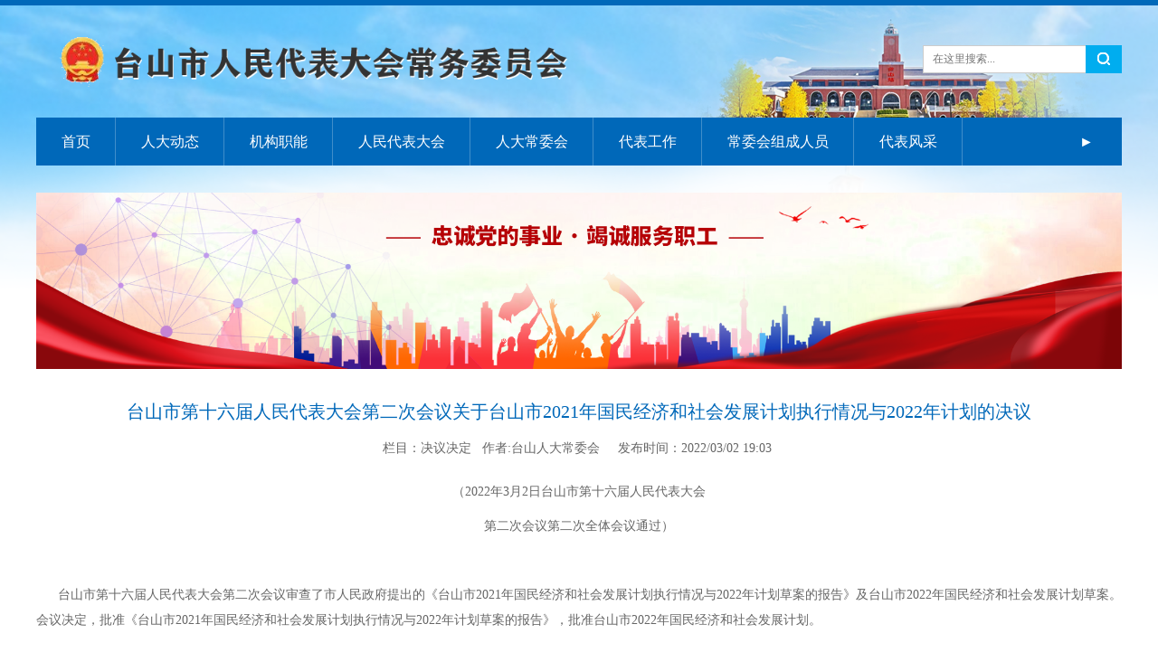

--- FILE ---
content_type: text/html
request_url: http://www.tsinfo.com.cn/tsrd/jueyijueding/2022/0302/33913.html
body_size: 3729
content:
<!DOCTYPE HTML>
<html>
<head>
<meta charset="utf-8">
<meta http-equiv="X-UA-Compatible" content="IE=edge">
<meta name="viewport" content="width=device-width, initial-scale=1">
<meta content="yes" name="apple-mobile-web-app-capable">
<meta content="yes" name="apple-touch-fullscreen">
<title>台山市第十六届人民代表大会第二次会议关于台山市2021年国民经济和社会发展计划执行情况与2022年计划的决议-台山市人大常委会</title>
<meta name="description" content="（2022年3月2日台山市第十六届人民代表大会 第二次会议第二次全体会议通过） 台山市第十六届人民代表大会第二次会议审查了市人民政府提出的《台山市2021年国民经济和社会发展计划" />
<meta name="keywords" content="台山市,第十,六届,人民代表大会,第二,次会议," />
<link href="{eyou:global name='web_cmspath' /}/favicon.ico" rel="shortcut icon" type="image/x-icon" />
<meta content="initial-scale=1.0, minimum-scale=1.0, maximum-scale=2.0, user-scalable=no, width=device-width" name="viewport" />
<link rel="stylesheet" href="http://www.tsinfo.com.cn/templets/cnts/tsrd/skin/css/font-awesome.css">
<link rel="stylesheet" href="http://www.tsinfo.com.cn/templets/cnts/tsrd/skin/css/global.css">
<link rel="stylesheet" href="http://www.tsinfo.com.cn/templets/cnts/tsrd/skin/css/widget.css">
<link rel="stylesheet" href="http://www.tsinfo.com.cn/templets/cnts/tsrd/skin/css/variouscomponents.css">
<link rel="stylesheet" href="http://www.tsinfo.com.cn/templets/cnts/tsrd/skin/css/images.css">
<link rel="stylesheet" href="http://www.tsinfo.com.cn/templets/cnts/tsrd/skin/css/theme.css">
<link rel="stylesheet" href="http://www.tsinfo.com.cn/templets/cnts/tsrd/skin/css/color_0.css">
<script src="http://www.tsinfo.com.cn/templets/cnts/tsrd/skin/js/jquery.min.js"></script>
<!--[if !IE]><!-->
<script src="http://www.tsinfo.com.cn/templets/cnts/tsrd/skin/js/base.js"></script>
<!--<![endif]-->
<!--[if gte IE 9]>
<script src="http://www.tsinfo.com.cn/templets/cnts/tsrd/skin/js/base.js"></script>
<![endif]-->
<!--[if lt IE 9]>
      <link rel="stylesheet" href="http://www.tsinfo.com.cn/templets/cnts/tsrd/skin/css/font-awesome-ie7.min.css">
      <script src="http://www.tsinfo.com.cn/templets/cnts/tsrd/skin/js/selectivizr.js"></script>
      <script src="http://www.tsinfo.com.cn/templets/cnts/tsrd/skin/js/html5shiv.min.js"></script>
      <script src="http://www.tsinfo.com.cn/templets/cnts/tsrd/skin/js/respond.min.js"></script>
      <script src="http://www.tsinfo.com.cn/templets/cnts/tsrd/skin/js/modernizr.min.js"></script>
    <![endif]-->
<link href="http://www.tsinfo.com.cn/templets/cnts/tsrd/skin/css/lightbox.min.css" rel="stylesheet">
<script src="http://www.tsinfo.com.cn/templets/cnts/tsrd/skin/js/jquery.superslide.js"></script>
<script src="http://www.tsinfo.com.cn/templets/cnts/tsrd/skin/js/common.js"></script>
<script src="http://www.tsinfo.com.cn/templets/cnts/tsrd/skin/js/theme.js"></script>
<!-- feib -->
<!-- plugins -->
<script type="text/javascript" src="http://www.tsinfo.com.cn/templets/cnts/tsrd/skin/js/jquery.formsvalidation.js"></script>
<script type="text/javascript" src="http://www.tsinfo.com.cn/templets/cnts/tsrd/skin/js/jquery.nodecommon.js"></script>
<script type="text/javascript" src="http://www.tsinfo.com.cn/templets/cnts/tsrd/skin/js/extend.js"></script>
<link rel="stylesheet" href="http://www.tsinfo.com.cn/templets/cnts/tsrd/skin/css/animate.min.css">
<script src="http://www.tsinfo.com.cn/templets/cnts/tsrd/skin/js/animate.min.js"></script>
<script type="text/javascript" src="http://www.tsinfo.com.cn/templets/cnts/tsrd/skin/js/components.js"></script>
<script type="text/javascript" src="http://www.tsinfo.com.cn/templets/cnts/tsrd/skin/js/jquery.menu_style.js"></script>
<script type="text/javascript" src="http://www.tsinfo.com.cn/templets/cnts/tsrd/skin/js/jquery.init.js"></script>
<script type="text/javascript">
$(function(){
    dataAnimate();
    (function($,lanno){
        if(lanno === "" || lanno === "default"){
            return '';
        }
        $(".w-languege").each(function(){
            $(this).find("a").each(function(){
                if($(this).data("lanno") === lanno){
                    $(this).addClass("cur");
                }else{
                    if($(this).hasClass("cur")){
                        $(this).removeClass("cur");
                    }
                }
            });
        });
    })(jQuery,"cn");
});
</script>
</head>
<body>
<div class="body">
    <div class="w-container w-header w-header-common">
    <div class="row clearfix">
      <div class="mobile-nav-toggle"><i class="fa fa-navicon fa-2x"></i></div>
      <div class="nav_right_mask"></div>
      <div class="row_top">
        <div class="row_top_in clearfix">
          <div class="column column6">
            <div class="col-logo">
              <div class="w-logo">
                <a href="http://www.tsinfo.com.cn/tsrd/" class="w-logo-img"> <img src="http://www.tsinfo.com.cn/templets/cnts/tsrd/skin/img/logo.png"/> </a>
            </div>
            </div>
          </div>
          <div class="column column6 clearfix">
            <div class="topLogBox topLogBoxPc">
              <div class="topLogBox-in">
                <div class="lscPc clearfix"> </div>
                <div class="searchPc clearfix"> </div>
                <div class="clearfix">
                  <div class="w-custom">
                    <div class="li-div">
                      <div class="w-searchbox"  style="text-align:right;">
                        <div class="search-w search-defaut-w">
                          <form name="formsearch" action="http://www.tsinfo.com.cn/plus/search.php">
                            <input name="q" type="text" class="input-text-w input-search-w" id="search-keyword" placeholder="在这里搜索..." required />
                            <input name="searchtype" id="search-option" value="titlekeyword" type="hidden">
                            <input name="typeid" class="search-option" id="typeid" value="245" type="hidden">
                            <button class="btn-default-w search-btn-w" type="submit"> <span class="btn-inner">搜索</span> </button>
                          </form>
                        </div>
                      </div>
                    </div>
                  </div>
                </div>
              </div>
            </div>
          </div>
        </div>
      </div>
      <div class="menuPc">
        <div class="menuPc_in">
          <div class="w-nav g-active-add">
            <div class="w-nav-in">
              <ul class="nav_inner clearfix" id="g-web-ul-menu" style="display:none;">
                <li><a href = "http://www.tsinfo.com.cn/tsrd/" >首页</a><i class="nav_simpline_cur"></i></li>
                <li  class="">
                  <div class="li-parent-div li-parentOne-div"><a href="http://www.tsinfo.com.cn/tsrd/rendadongtai/">人大动态<i class="fa fa-plus"></i></a></div>
                  <i class="nav_simpline_cur"></i>
                </li><li  class="">
                  <div class="li-parent-div li-parentOne-div"><a href="http://www.tsinfo.com.cn/tsrd/jigouzhinen/">机构职能<i class="fa fa-plus"></i></a></div>
                  <i class="nav_simpline_cur"></i>
                </li><li  class="">
                  <div class="li-parent-div li-parentOne-div"><a href="http://www.tsinfo.com.cn/tsrd/rendadaibiaodahui/">人民代表大会<i class="fa fa-plus"></i></a></div>
                  <i class="nav_simpline_cur"></i>
                </li><li  class="">
                  <div class="li-parent-div li-parentOne-div"><a href="http://www.tsinfo.com.cn/tsrd/rendachangweihui/">人大常委会<i class="fa fa-plus"></i></a></div>
                  <i class="nav_simpline_cur"></i>
                </li><li  class="">
                  <div class="li-parent-div li-parentOne-div"><a href="http://www.tsinfo.com.cn/tsrd/daibiaogongzuo/">代表工作<i class="fa fa-plus"></i></a></div>
                  <i class="nav_simpline_cur"></i>
                </li><li  class="">
                  <div class="li-parent-div li-parentOne-div"><a href="http://www.tsinfo.com.cn/tsrd/changweihuizuchengrenyuan/">常委会组成人员<i class="fa fa-plus"></i></a></div>
                  <i class="nav_simpline_cur"></i>
                </li><li  class="">
                  <div class="li-parent-div li-parentOne-div"><a href="http://www.tsinfo.com.cn/tsrd/daibiaofengcai/">代表风采<i class="fa fa-plus"></i></a></div>
                  <i class="nav_simpline_cur"></i>
                </li><li  class="">
                  <div class="li-parent-div li-parentOne-div"><a href="http://www.tsinfo.com.cn/tsrd/rendajibenzhishi/">人大基本知识<i class="fa fa-plus"></i></a></div>
                  <i class="nav_simpline_cur"></i>
                </li><li  class="">
                  <div class="li-parent-div li-parentOne-div"><a href="http://www.tsinfo.com.cn/tsrd/falvfagui/">法律法规<i class="fa fa-plus"></i></a></div>
                  <i class="nav_simpline_cur"></i>
                </li><li  class="">
                  <div class="li-parent-div li-parentOne-div"><a href="http://www.tsinfo.com.cn/tsrd/daibiaoyian/">代表议案<i class="fa fa-plus"></i></a></div>
                  <i class="nav_simpline_cur"></i>
                </li><li  class="">
                  <div class="li-parent-div li-parentOne-div"><a href="http://www.tsinfo.com.cn/tsrd/rendadashiji/">人大大事记<i class="fa fa-plus"></i></a></div>
                  <i class="nav_simpline_cur"></i>
                </li><li  class="">
                  <div class="li-parent-div li-parentOne-div"><a href="http://www.tsinfo.com.cn/tsrd/jiandugongzuo/">监督工作<i class="fa fa-plus"></i></a></div>
                  <i class="nav_simpline_cur"></i>
                </li><li  class="">
                  <div class="li-parent-div li-parentOne-div"><a href="http://www.tsinfo.com.cn/tsrd/zuixingonggao/">最新公告<i class="fa fa-plus"></i></a></div>
                  <i class="nav_simpline_cur"></i>
                </li><li  class="">
                  <div class="li-parent-div li-parentOne-div"><a href="http://www.tsinfo.com.cn/tsrd/jueyijueding/">决议决定<i class="fa fa-plus"></i></a></div>
                  <i class="nav_simpline_cur"></i>
                </li><li  class="">
                  <div class="li-parent-div li-parentOne-div"><a href="http://www.tsinfo.com.cn/tsrd/dzjs/">党建工作<i class="fa fa-plus"></i></a></div>
                  <i class="nav_simpline_cur"></i>
                </li><li  class="">
                  <div class="li-parent-div li-parentOne-div"><a href="http://www.tsinfo.com.cn/tsrd/qitashixiang/">其他事项<i class="fa fa-plus"></i></a></div>
                  <i class="nav_simpline_cur"></i>
                </li>
                <div class="nav_moveBox"></div>
              </ul>

            </div>
          </div>
           
        </div>
      </div>
      <div class="col-right clearfix">
        <div class="w-nav g-active-add">
          <div class="w-nav-in">
            <ul class="nav_inner clearfix" >
              <li><a href = "http://www.tsinfo.com.cn/tsrd/" >首页</a><i class="nav_simpline_cur"></i></li>
              <li><div class="li-parent-div li-parentOne-div"><a href="http://www.tsinfo.com.cn/tsrd/rendadongtai/">人大动态<i class="fa fa-plus"></i></a></div>
                <i class="nav_simpline_cur"></i>
              </li><li><div class="li-parent-div li-parentOne-div"><a href="http://www.tsinfo.com.cn/tsrd/jigouzhinen/">机构职能<i class="fa fa-plus"></i></a></div>
                <i class="nav_simpline_cur"></i>
              </li><li><div class="li-parent-div li-parentOne-div"><a href="http://www.tsinfo.com.cn/tsrd/rendadaibiaodahui/">人民代表大会<i class="fa fa-plus"></i></a></div>
                <i class="nav_simpline_cur"></i>
              </li><li><div class="li-parent-div li-parentOne-div"><a href="http://www.tsinfo.com.cn/tsrd/rendachangweihui/">人大常委会<i class="fa fa-plus"></i></a></div>
                <i class="nav_simpline_cur"></i>
              </li><li><div class="li-parent-div li-parentOne-div"><a href="http://www.tsinfo.com.cn/tsrd/daibiaogongzuo/">代表工作<i class="fa fa-plus"></i></a></div>
                <i class="nav_simpline_cur"></i>
              </li><li><div class="li-parent-div li-parentOne-div"><a href="http://www.tsinfo.com.cn/tsrd/changweihuizuchengrenyuan/">常委会组成人员<i class="fa fa-plus"></i></a></div>
                <i class="nav_simpline_cur"></i>
              </li><li><div class="li-parent-div li-parentOne-div"><a href="http://www.tsinfo.com.cn/tsrd/daibiaofengcai/">代表风采<i class="fa fa-plus"></i></a></div>
                <i class="nav_simpline_cur"></i>
              </li><li><div class="li-parent-div li-parentOne-div"><a href="http://www.tsinfo.com.cn/tsrd/rendajibenzhishi/">人大基本知识<i class="fa fa-plus"></i></a></div>
                <i class="nav_simpline_cur"></i>
              </li><li><div class="li-parent-div li-parentOne-div"><a href="http://www.tsinfo.com.cn/tsrd/falvfagui/">法律法规<i class="fa fa-plus"></i></a></div>
                <i class="nav_simpline_cur"></i>
              </li><li><div class="li-parent-div li-parentOne-div"><a href="http://www.tsinfo.com.cn/tsrd/daibiaoyian/">代表议案<i class="fa fa-plus"></i></a></div>
                <i class="nav_simpline_cur"></i>
              </li><li><div class="li-parent-div li-parentOne-div"><a href="http://www.tsinfo.com.cn/tsrd/rendadashiji/">人大大事记<i class="fa fa-plus"></i></a></div>
                <i class="nav_simpline_cur"></i>
              </li><li><div class="li-parent-div li-parentOne-div"><a href="http://www.tsinfo.com.cn/tsrd/jiandugongzuo/">监督工作<i class="fa fa-plus"></i></a></div>
                <i class="nav_simpline_cur"></i>
              </li><li><div class="li-parent-div li-parentOne-div"><a href="http://www.tsinfo.com.cn/tsrd/zuixingonggao/">最新公告<i class="fa fa-plus"></i></a></div>
                <i class="nav_simpline_cur"></i>
              </li><li><div class="li-parent-div li-parentOne-div"><a href="http://www.tsinfo.com.cn/tsrd/jueyijueding/">决议决定<i class="fa fa-plus"></i></a></div>
                <i class="nav_simpline_cur"></i>
              </li><li><div class="li-parent-div li-parentOne-div"><a href="http://www.tsinfo.com.cn/tsrd/dzjs/">党建工作<i class="fa fa-plus"></i></a></div>
                <i class="nav_simpline_cur"></i>
              </li><li><div class="li-parent-div li-parentOne-div"><a href="http://www.tsinfo.com.cn/tsrd/qitashixiang/">其他事项<i class="fa fa-plus"></i></a></div>
                <i class="nav_simpline_cur"></i>
              </li>
              <div class="nav_moveBox"></div>
            </ul>
          </div>
        </div>
        <div class="topLogBox topLogBoxTel">
          <div class="topLogBox-in"> </div>
        </div>
      </div>
    </div>
  </div>
    <section class="w-container bannerBox ">
        <div class="banner"> <img src="http://www.tsinfo.com.cn/uploads/200628/1-20062Q05124446.png" alt="首页顶部FLASH广告" title="" style=""  /> <a href="javascript:void(0);" target="_self"><span style="display:none;">none</span></a> </div>

    </section>
  <div class="w-container w-main">
    <div class="row">
      <div class="wrap-content-in w-system w-productcom">
        <div class="w-system-in"> 
          <!--新闻详情-->
          <div class="newsDetail">
              <div class="newsDetail-in">
                  <div class="newsTitle">台山市第十六届人民代表大会第二次会议关于台山市2021年国民经济和社会发展计划执行情况与2022年计划的决议</div>
                  <div class="newsST"> <span class="newsSec">栏目：决议决定 &nbsp;&nbsp;作者:台山人大常委会 </span> <span class="newsTime">发布时间：2022/03/02 19:03&nbsp;</span> </div>
                  <div class="newsContent">
                      <div class="newsContent-in">
                          <p style="text-align: center;">（2022年3月2日台山市第十六届人民代表大会</p><p style="text-align: center;">第二次会议第二次全体会议通过）</p><p><br/></p><p style="text-align: justify;">&nbsp; &nbsp; &nbsp; 台山市第十六届人民代表大会第二次会议审查了市人民政府提出的《台山市2021年国民经济和社会发展计划执行情况与2022年计划草案的报告》及台山市2022年国民经济和社会发展计划草案。会议决定，批准《台山市2021年国民经济和社会发展计划执行情况与2022年计划草案的报告》，批准台山市2022年国民经济和社会发展计划。</p><p><br/></p>
                      </div>
                  </div>
              <div class="news-others">
                <div class="pre-next" >
                    <div class="news-prev">
                        上一篇：<a href='http://www.tsinfo.com.cn/tsrd/jueyijueding/2022/0302/33912.html'>台山市第十六届人民代表大会第二次会议关于台山市人民政府工作报告的决议</a> 
                    </div>
                    <div class="news-next">
                        下一篇：<a href='http://www.tsinfo.com.cn/tsrd/jueyijueding/2022/0302/33914.html'>台山市第十六届人民代表大会第二次会议关于台山市2021年预算执行情况和2022年预算的决议</a> 
                    </div>
                </div>
              </div>
            </div>
          </div>
        </div>
        <!--新闻详情 end--> 
      </div>
    </div>
  </div>
  <div class="w-container w-footer">
    <div class="w-footer-section pdTop-default pdBottom-default" >
      <div class="w-footer-in" style="max-width:;">
        <div class="foot-mask" ></div>
        <div class="w-foot-content  pdTop-default pdBottom-default">
          <div class="li-div">
            <div class="w-space space-b noChoose"  style="height:40px;">
              <div class="stretch-b"></div>
            </div>
          </div>
          <div class="li-div col-li-div">
            <div class="col-table">
              <table class="div-table div-table-first" width="100%" cellspacing="0" cellpadding="0" border="0">
                <tbody>
                  <tr>
                    <td class="td-w" width="78.33333333333333%"><div class="div-padding">
                        <div class="li-div">
                          <div class="w-text"  style="">
                            <div style="line-height:2;">
                              <div>
                              <a href="http://www.tsinfo.com.cn/tsrd/jigouzhinen/">机构职能</a> &nbsp;&nbsp; | &nbsp;&nbsp;<a href="http://www.tsinfo.com.cn/tsrd/rendadaibiaodahui/">人民代表大会</a> &nbsp;&nbsp; | &nbsp;&nbsp;<a href="http://www.tsinfo.com.cn/tsrd/rendachangweihui/">人大常委会</a> &nbsp;&nbsp; | &nbsp;&nbsp;<a href="http://www.tsinfo.com.cn/tsrd/changweihuizuchengrenyuan/">常委会组成人员</a> &nbsp;&nbsp; | &nbsp;&nbsp;<a href="http://www.tsinfo.com.cn/tsrd/qitashixiang/">其他事项</a> &nbsp;&nbsp; | &nbsp;&nbsp;

                              </div>
                              <div>主办：台山市人大常委会协办：台山市信息化服务中心 </div>
                              <div>台山市人大常委会版权所有 </div>
                            </div>
                          </div>
                        </div>
                      </div></td>
                    <td class="td-w" width="21.673445042555894%"><div class="div-padding">
                        <div class="li-div" >
                          <div class="w-simImg"  style="cursor:pointer;text-align:center;">
                            <div class="image-w"> <a title="" style="cursor:default;" href="http://bszs.conac.cn/sitename?method=show&id=33B60BA1DFD10960E053022819AC44C4" >
                              <div class="img" > <img src="http://www.tsinfo.com.cn/images/red.png"  width="80" height="80"/> </div>
                              <div class="caption w-img-caption">
                                <div class="captionbg"></div>
                              </div>
                              </a>
                            </div>
                          </div>
                        </div>
                        <div class="li-div">
                          <div class="w-text"  style="">
                            <div>备案编号：粤ICP备10002841号 </div>
                          </div>
                        </div>
                      </div></td>
                  </tr>
                </tbody>
              </table>
            </div>
          </div>
          <div class="li-div">
            <div class="w-space space-b noChoose"  style="height:30px;">
              <div class="stretch-b"></div>
            </div>
          </div>
        </div>
      </div>
    </div>
  </div>

</div>
<div class="topTel" onclick="$('body,html').animate({scrollTop: 0}, 500);"><i class="fa fa-arrow-up"></i></div>

<script type="text/javascript" src="http://www.tsinfo.com.cn/templets/cnts/tsrd/skin/js/jquery.global.js"></script> 
<script type="text/javascript" src="http://www.tsinfo.com.cn/templets/cnts/tsrd/skin/js/jquery.form.js"></script> 
<script type="text/javascript" src="http://www.tsinfo.com.cn/templets/cnts/tsrd/skin/js/lightbox.min.js"></script> 
<script type="text/javascript" src="http://www.tsinfo.com.cn/templets/cnts/tsrd/skin/js/jquery.news_detail.js"></script> 
</body>
</html>

--- FILE ---
content_type: text/css
request_url: http://www.tsinfo.com.cn/templets/cnts/tsrd/skin/css/global.css
body_size: 1752
content:
@charset "utf-8";
/*! normalize.css v3.0.3 | MIT License | github.com/necolas/normalize.css */
*{/*box-sizing:content-box;*/ box-sizing:border-box;}
html { font-family:Arial, Helvetica, sans-serif; -webkit-text-size-adjust: 100%; -ms-text-size-adjust: 100%;}
body { margin: 0;}
body, div, span, object, iframe, p, blockquote, pre, a, abbr, acronym, address, code, del, dfn, em, q, dl, dt, dd, ol, ul, li, fieldset, form, legend, caption, tbody, tfoot, thead, article, aside, dialog, figure, footer, header, hgroup, nav, section{ padding:0; margin:0;}
article, aside, details, figcaption, figure, footer, header, hgroup, main, menu, nav, section, summary {display: block;}
audio, canvas, progress, video { display: inline-block; vertical-align: baseline; }
audio:not([controls]) {  /*display: none;*/  height: 0; }
[hidden], template {  display: none; }
a {  background-color: transparent; text-decoration:none; }
a:hover{text-decoration:underline;}
a:active,a:hover {  outline: 0; }
abbr[title] { border-bottom: 1px dotted; }
b,strong { font-weight: bold; }
dfn {  font-style: italic;}
mark {  color: #000;  background: #ff0;}
small {  font-size: 80%; }
sub,sup {  position: relative;  font-size: 75%;  line-height: 0;  vertical-align: baseline;}
sup {  top: -.5em;}
sub {  bottom: -.25em;}
img {  border: 0;}
svg:not(:root) {  overflow: hidden;}
figure {  margin: 1em 40px;}
hr {  height: 0;  -webkit-box-sizing: content-box;  -moz-box-sizing: content-box;   box-sizing: content-box; }
pre {  overflow: auto;}
code, kbd, pre, samp {  /*font-family: monospace, monospace;  font-size: 1em; */}
button, input, optgroup, select, textarea {  margin: 0;  font: inherit;  color: inherit; }
button { overflow: visible; }
button,select {  text-transform: none; }
button,html input[type="button"],input[type="reset"],input[type="submit"] {  -webkit-appearance: button;  cursor: pointer; }
button[disabled], html input[disabled] {  cursor: default; }
button::-moz-focus-inner, input::-moz-focus-inner {  padding: 0;  border: 0; }
input {  line-height: normal; outline:none;}
input[type="checkbox"],input[type="radio"] {  -webkit-box-sizing: border-box;  -moz-box-sizing: border-box;  box-sizing: border-box;  padding: 0; }
input[type="number"]::-webkit-inner-spin-button, input[type="number"]::-webkit-outer-spin-button {  height: auto; }
input[type="search"] {  -webkit-box-sizing: content-box;     -moz-box-sizing: content-box;    box-sizing: content-box;  -webkit-appearance: textfield; }
input[type="search"]::-webkit-search-cancel-button, input[type="search"]::-webkit-search-decoration {  -webkit-appearance: none; }
input[type="text"]{-webkit-appearance: none;}
fieldset {  padding: .35em .625em .75em;  margin: 0 2px;  border: 1px solid #c0c0c0;}
legend {  padding: 0;  border: 0; }
textarea {  overflow: auto; outline:none;-webkit-appearance: none;}
optgroup {  font-weight: bold; }
table { border-spacing: 0;  border-collapse: collapse;}
td,th {  padding: 0; }
/* base css */

img {  vertical-align: middle; }

hr {  margin-top: 20px;  margin-bottom: 20px;  border: 0;  border-top: 1px solid #eee; }

[role="button"] {  cursor: pointer; }

h1, h2, h3, h4, h5, h6, .h1, .h2, .h3, .h4, .h5, .h6 {  line-height: 1.3;   }

h1 .small, h2 .small, h3 .small, h4 .small, h5 .small, h6 .small, .h1 .small, .h2 .small, .h3 .small, .h4 .small, .h5 .small, .h6 .small { font-weight: normal; line-height: 1; color: #777; }

h1, .h1, h2, .h2, h3, .h3 { margin-top: 20px; margin-bottom: 10px; }

h1 .small, .h1 .small, h2 .small, .h2 .small, h3 .small, .h3 .small {  font-size: 65%; }

h4, .h4, h5, .h5, h6, .h6 {  margin-top: 10px;  margin-bottom: 10px; }

h4 .small, .h4 .small, h5 .small, .h5 .small, h6 .small, .h6 .small {  font-size: 75%; }

h1, .h1 {  font-size: 42px; }
h2, .h2 {  font-size: 36px; }
h3, .h3 {  font-size: 30px; }
h4, .h4 {  font-size: 24px; }
h5, .h5 {  font-size: 20px; }
h6, .h6 {  font-size: 16px; }

p {  margin: 0 0 10px; }
.lead { margin-bottom: 20px;  font-size: 16px; font-weight: 300; line-height: 1.4; }

.text-left{ text-align:left;}
.text-center{ text-align:center;}
.text-right{ text-align:right;}
.clearfix:after{ content:""; display:block; clear:both; height:0; visibility:hidden;}
.clearfix{ zoom:1;}
.clear{ clear:both; height:0; overflow:hidden;}
.star_note{ color:#f00; padding:0 3px;}

/* IE输入密码或者text表单框中显示叉叉跟眼睛的图标样式去除 */
::-ms-clear, ::-ms-reveal{display: none;}

.height0{ overflow:hidden; height:0;}


--- FILE ---
content_type: text/css
request_url: http://www.tsinfo.com.cn/templets/cnts/tsrd/skin/css/theme.css
body_size: 8199
content:
/* eyoucms.com 易优CMS -- 好用,免费,安全 */
@charset "utf-8";
/*默认页面主体样式定义*/
body{ color:#666;  }
a{ color:#333;}
.w-main .row,.w-footer-in{ max-width:1200px; margin:0 auto;}
.body{overflow:hidden;font-size:14px;background: url(http://www.tsinfo.com.cn/templets/cnts/tsrd/skin/img/webbg1.png) no-repeat top center;}
.col-right{ display:none;}
.w-foot-content{ padding-top:15px; padding-bottom:15px;}
.w-admin-header .w-admin-row{ width:100%;}
/*---------------------header-----------------------*/
.row_top{ max-width:1200px; margin:0 auto; padding-top:15px; padding-bottom:15px;/*background:url(../img/headerbg1.png) no-repeat right center;*/}
.row_top_in{ display:table; width:100%;}
.row_top .column6{ width:50%; display:table-cell; vertical-align:middle; *float:left;*width:49.99%;}
.col-logo{ position:relative; }
.w-header-common{ border-top:6px solid #0068B9; margin-bottom:30px;}
.w-admin-header .col-logo{ max-width:1200px; margin:0 auto; padding:15px 0;}
.w-logo h1{ font-size:32px; padding:0 10px; }
.w-logo h1,.w-logo a{color:#000;}
.menuPc, .w-admin-nav{ max-width:1200px; margin:0 auto;}
.w-nav{ /*padding:0 10px;*/ position:relative;}
.w-admin-header .w-admin-nav{ float:none;margin:0 auto;}
.body-login-special .w-admin-nav,.body-login-special .w-nav .w-nav-in{ max-width:100%;}
.w-nav .w-nav-in{max-width:1200px; margin:0 auto;}
.w-nav .nav_inner{ display:block; }
.w-nav .nav_inner > li{ float:left; text-align:center;}
.w-nav li{ position:inherit;}
.w-nav li a{ text-decoration:none;color:#333;}
.w-nav .nav_inner > li > a, .w-nav .nav_inner > li > .li-parent-div > a{line-height:53px; font-size:16px; display:block; padding:0 20px; color:#fff; }
.w-nav .nav_simpline_cur{ position:absolute; left:50%; width:0; bottom:0; height:2px;  transition: all 0.5s;-moz-transition: all 0.5s;-webkit-transition: all 0.5s; background:#fff;}
.w-nav li:hover .nav_simpline_cur,.w-nav li.active .nav_simpline_cur{ left:0; width:100%;}
.w-nav .nav_inner > li > .submenu{ top:53px; left:0; right:0; }
.w-nav .nav_inner > li:hover > .submenu,.w-nav .submenu li:hover > .submenu{ display:none;}
.w-nav .submenu{ background:#F2F2F2; text-align:left; box-shadow:none; -webkit-box-shadow:none; padding:8px 0;}
.w-nav .submenu a{ font-size:14px; text-align:left; color:#333; }
.w-nav .submenu li{ width:auto; float:left;}
.w-nav .submenu li a{ padding:5px 13px;}
.w-nav .submenu li .submenu{ left:0;top:36px; right:0;}
.topLogBox,.topLogBox a{color:#333;}
.topLogBox a{ margin:0 6px; text-decoration:none;   }
.topLogBox a:hover{ text-decoration:underline;}
.topLogBoxPc .lscPc{ float:right; margin-right:15px;}
.topLogBoxPc .cusPc{ float:right;}
.w-loginRegister,.w-languege,.w-shopCart{ margin-top:3px; margin-bottom:3px;float:right;  }
.w-shopCart i{ background:url(../img/shopcart.png) no-repeat center; width:19px; height:19px; vertical-align:middle; display:inline-block; *zoom:1; margin-right:2px;}
.topLogBox .w-search{ position:relative;margin-top:3px; margin-bottom:3px; margin-right:15px; overflow:hidden; float:right; font-size:12px;}
.topLogBox .w-search .input-search-w{ background:#fff;width:225px; *width:175px;  height:30px; line-height:30px;  padding: 0 40px 0 10px; border:1px solid #CCCCCC; }
.topLogBox .w-search .search-btn-w{ position:absolute;width:40px; right:0px; top:0px; bottom:0px; background:url(../img/header_search.png) no-repeat center #666; cursor:pointer; }
.topLogBox .w-search .search-btn-w span{ display:none;}
.nav_right_mask{display:none; position:fixed; left:0; right:0; top:0; bottom:0; z-index:5; background:#000;opacity:0.3; *filter:alpha(opacity=30); filter:progid:DXImageTransform.Microsoft.Alpha(Opacity=30);}
.w-custom{ padding:0;}
.w-custom .w-searchbox{ font-size:12px;}
/*-----------------------banner------------------*/
.bannerBox{ max-width:1200px; margin:0 auto;}
.bx-wrapper .bx-prev,.bx-wrapper .bx-next{ width:45px !important; height:45px !important; margin-top:-22px !important; background-image:url("../img/bxslide.png") !important; background-color:#666 !important; background-color:rgba(0,0,0,0.3) !important; transition: all 0.5s;-moz-transition: all 0.5s;-webkit-transition: all 0.5s; -o-transition: all 0.5s; background-size:auto !important;visibility:hidden;}
.bx-wrapper:hover .bx-prev,.bx-wrapper:hover .bx-next{ visibility:visible;}
.bx-wrapper .bx-prev{ background-position:0 0 !important; left:-20px !important; }
.bx-wrapper .bx-next{background-position:-45px -45px !important; right:-20px !important;}
.bx-wrapper:hover .bx-prev{left:0 !important; }
.bx-wrapper:hover .bx-next{right:0 !important;}
.bx-wrapper .bx-prev:hover{background-position:-45px 0 !important; border:0;  }
.bx-wrapper .bx-next:hover{background-position:0 -45px !important;border:0; }
.bx-wrapper .bx-pager.bx-default-pager .bx-pager-item{ width:16px; height:16px;margin:0 5px; text-align:center;}
.bx-wrapper .bx-pager.bx-default-pager a{ box-sizing:content-box; vertical-align:middle; margin:0 5px;background:rgba(0,0,0,0.2) !important;  height:6px !important; width:6px !important; opacity:1 !important; *filter:alpha(opacity=100) !important; filter:progid:DXImageTransform.Microsoft.Alpha(Opacity=100) !important; border-radius:8px !important; -moz-border-radius:8px !important; -webkit-border-radius:8px !important;}
.bx-wrapper .bx-pager.bx-default-pager a:hover, .bx-wrapper .bx-pager.bx-default-pager a.active{ background:#fff !important; margin:0; border:5px solid #BDC2C2;}
.banner .bx-wrapper .bx-pager{ bottom:10px; padding-top:0; }
.banner .bx-wrapper .bx-pager.bx-default-pager .bx-pager-item{ width:12px; height:12px; margin:0 6px;}
.banner .bx-wrapper .bx-pager.bx-default-pager a{height:12px !important; width:12px !important; background-color:#fff !important; margin:0; }
.banner .bx-wrapper .bx-pager.bx-default-pager a:hover,.banner .bx-wrapper .bx-pager.bx-default-pager a.active{ border:0;}
/*---------------footer------------------*/
.w-footer{ background:#6F6F6F; color:#d9dbde;}
.w-footer a{ color:#d9dbde;}
.w-footer .color_main{color:#fff;}
.w-footer .w-title,.w-footer .w-title20 h2{ color:#fff;}
.w-footer .w-form .w-form-UL{ border-color:rgba(255,255,255,0.2);}
/*----------------------------组件-----------------------*/
.w-title{font-size: 115%; font-weight: bold; text-overflow: ellipsis;white-space: nowrap; word-break: keep-all;overflow: hidden;}
.w-text{line-height:1.8;}
.btn-default-w{ padding:0.65em 2em; text-align:center; color:#666; border:1px solid #C9C9C9;}
.btn-default-w:hover,.btn-default-w:focus, .btn-global-w:hover,.btn-global-w:focus{ transition: all 0.2s;-moz-transition: all 0.2s;-webkit-transition: all 0.2s; -o-transition: all 0.2s; }
.w-button7 .btn-w{ text-decoration:none;}
.w-button7 .btn-w:hover{ text-decoration:underline;}
.w-social .social-item{ border-radius:30px; -moz-border-radius:30px; -webkit-border-radius:30px; padding:3px; background:#f0f0f0; line-height:1; margin-right:16px;}
.icon-social{background-image:url('../img/icon-social-w.png');}
.w-social .social-item:hover .icon-social{background-image:url('../img/icon-social-wh.png');}
.search-defaut-w{ max-width:100%; overflow:hidden;}
.w-custom .search-defaut-w{ max-width:220px;}
.search-defaut-w .input-search-w{background:#fff; border:1px solid #ccc; line-height:2.6em; height:2.6em; padding-right:50px;}
.search-defaut-w .search-btn-w{ background:url(../img/input-search-white.png) no-repeat center;  width:40px; min-width:0; height:100%; border:none; }
.search-defaut-w .search-btn-w:hover{ background:url(../img/input-search-white.png) no-repeat center; }
.w-service-fixed{ right:0; margin-bottom:73px; bottom:0;}
.w-lantern-h .w-lantern-in{padding:0 25px;}
.w-lantern-h .lantern_pre{ background:url(../img/slide_l.png) no-repeat center; width:25px; background-size:contain;}
.w-lantern-h .lantern_next{background:url(../img/slide_r.png) no-repeat center;width:25px; background-size:contain;}
.prd_pageState span{ background:#E3E3E3; height:10px; width:10px;}
.prd_pageState span.active{ border:2px solid #0ABBB9; background:none; width:6px; height:6px; box-sizing:content-box;}
.w-text-form, .w-textarea-form{ border-color:#d7d6d6; padding:0.7em 1em;}
.w-form-submit .w-buttom .btn-default-w{ background:#00B9FB; color:#fff; border-color:#00B9FB;text-align:center; padding:0.8em 2em; min-width:10.7em;}
.w-form-submit .w-buttom .btn-default-w:hover,.w-form-submit .w-buttom .btn-default-w:focus{ background:#0099D2; color:#fff; border-color:#0099D2;}
.w-form .w-label-form{ font-weight:normal;}
.w-slide .cycle-prev, .w-slide .cycle-next{ width:35px; height:35px; top:50%; margin-top:-17px; background:url(../img/bxslide1.png) no-repeat;background-color:#666; background-color:rgba(0,0,0,0.3);opacity: 1;*filter: alpha(opacity=100);filter: progid:DXImageTransform.Microsoft.Alpha(Opacity=100);transition: all 0.5s;-webkit-transition: all 0.5s; }
.w-slide .cycle-next{ background-position:-35px -35px;}
.w-slide .cycle-prev:hover{background-position:-35px 0;}
.w-slide .cycle-next:hover{ background-position:0 -35px;}
.w-slide-page-num .w-page-bottom{ position:relative;}
.w-slide-page-num .w-page-bottom .slide-page{ position:absolute; left:0; right:0; bottom:1em;}
.w-slide-page-num .w-page-bottom .slide-page a{ min-width:0; width:0.85em; height:0.85em; border-radius:50%; -webkit-border-radius:50%; margin:0 4px; background:#fff; text-indent:999px; overflow:hidden;}
/*title*/
.color_vice{ color:#999;}
.w-title{ margin-top:0; margin-bottom:15px;}
.w-title .title-h-in > span{font-family:Arial, Helvetica, sans-serif;}
.w-title2{ border-bottom:1px solid #e5e5e5; background:none; padding:0;}
.w-title2 h2{ font-size:18px;}
.w-title1,.w-title1 h2,.w-title16,.w-title16 h2{ line-height:1.3;}
.w-title1 h2,.w-title16 h2{ font-size:26px;}
.w-title1 .title-h-in > span,.w-title16 .title-h-in > span{ font-size:89%;}
.w-title1 .simpline{ margin:0.4em auto;}
.w-title15{ border-left:0; border-bottom:2px solid #E2E2E2; padding:0 0 0.7em 0;}
.w-title15 h2{ padding-left:1em; position:relative;}
.w-title15 h2:after{ content:''; position:absolute; left:0; top:50%; margin-top:-0.45em; width:3px; height:0.9em; background:#f90;}
.w-title20 .tith span{ font-size:22px;}
.w-title20 h2{ font-size:100%; color:#999;}
.w-title20 .more{ color:#fff; line-height:2; padding:0 1.2em; background:#B60005; border-top-left-radius:1em; -webkit-border-top-left-radius:1em;border-bottom-right-radius:1em; -webkit-border-bottom-right-radius:1em; font-size:89%; right:2px;}
.w-title20 .more .icon_more{ display:none;}

/*--------------------系统------------------------*/
.w-system{}
.systitle{color:#fff; font-size:24px; padding:0.7em 17px; text-align:left; }
.crumbs{ line-height:1.5; margin-bottom:1.2em; background:url(../img/icon_home.png) no-repeat left center; padding:0.6em 0 0.65em 25px; border-bottom:1px solid #e2e2e2; }
.crumbs a{ color:#666;}
.w-breadcrumbs{line-height:1.5; margin-bottom:1.8em; background:url(../img/icon_home.png) no-repeat left center; padding:0.4em 0 0.4em 25px; border-bottom:1px solid #e2e2e2; }
.w-breadcrumbs a{color:#666;}
.w-pages a{border-color:#C1C0C0; color:#666; font-size:90%; padding:0 0.8em; margin-left:0.1em; margin-right:0.1em; line-height:2.28; background:#fff;vertical-align:middle;}
.w-pages{text-align:center;}
.w-pages a:hover,.w-pages a.cur{ border:1px solid #C1C0C0;}
.w-pages .w-page-first span,.w-pages .w-page-pre span,.w-pages .w-page-next span,.w-pages .w-page-last span{ display:none;}
.w-pages .w-page-first,.w-pages .w-page-pre,.w-pages .w-page-next,.w-pages .w-page-last{ width:2.28em; height:2.28em; border-color:#C7C7C7; box-sizing:content-box; padding:0; background-color:#fff; background-repeat:no-repeat; background-position:center center;}
.w-pages .w-page-first{ background-image:url(../img/icon3.png); }
.w-pages .w-page-pre{ background-image:url(../img/icon4.png); }
.w-pages .w-page-next{ background-image:url(../img/icon6.png); }
.w-pages .w-page-last{ background-image:url(../img/icon5.png);}
.w-pages .w-page-first:hover{ background-image:url(../img/icon3_1.png); }
.w-pages .w-page-pre:hover{ background-image:url(../img/icon4_1.png); }
.w-pages .w-page-next:hover{ background-image:url(../img/icon6_1.png); }
.w-pages .w-page-last:hover{ background-image:url(../img/icon5_1.png);}
.w-pages .w-page-first.disabled{ background-image:url(../img/icon3.png); }
.w-pages .w-page-pre.disabled{ background-image:url(../img/icon4.png); }
.w-pages .w-page-next.disabled{ background-image:url(../img/icon6.png); }
.w-pages .w-page-last.disabled{ background-image:url(../img/icon5.png);}
.w-pages a.disabled,.w-pages a.disabled:hover{ opacity:1; background-color:#fff; border-color:#F2F2F2;}

/*-----------------------------产品----------------------*/
.w-prd-list-cell{color:#808080;}
.w-prd-list-cell .w-prd-infobox h2{ margin-bottom:0;}
.w-prd-list-cell .w-prd-infobox h2,.w-product .w-prd-infobox h2{ font-size:115%;}
.w-prd-list-cell .w-prd-sum{ line-height:1.3;margin-top:0.3em; }
.w-prd-list-cell .w-prd-price-groups{margin-bottom:0;}
.w-prd-list-cell .w-prd-price-groups .product-price-prefix{font-weight:normal; }
.w-prd-list-cell .w-prd-btns a{line-height:1.2;}
.w-prd-list-cell .w-prd-btns a.btn-buy{ background:#628A82; border-color:#628A82; color:#fff;}
.w-prd-list-cell .w-prd-infobox h2 a:hover{ text-decoration:none;}
.w-prd-list-cell .w-prd-price-groups > div{ font-size:100%;}
.w-prd-list-cell .w-prd-price-groups .w-prd-price-sale{color:#EB4346;}
.w-productList,.w-prd-list1{ margin-left:-8px; margin-right:-8px;}
.w-productList .w-prd-list-cell .w-prd-list-cell-in{ margin:0 8px;}
.w-prd-list1 .w-prd-list-cell-in{ padding:0 8px;}
.w-productList .prd_pre,.w-productList .prd_next{ background:url(../img/bxslide.png) no-repeat; background-color:rgba(0,0,0,0.3); width:45px; height:45px;  margin-top:-23px;transition: all 0.5s;-moz-transition: all 0.5s;-webkit-transition: all 0.5s; visibility:hidden;}
.w-productList .prd_pre{left:-20px; background-position:0 0;visibility:hidden;}
.w-productList .prd_next{right:-20px; background-position:-45px -45px; }
.w-productList:hover .prd_pre,.w-productList:hover .prd_next{ visibility:visible;}
.w-productList:hover .prd_pre{ left:8px;}
.w-productList:hover .prd_next{ right:8px;}
.w-productList .prd_pre:hover{background-position:-45px 0;  }
.w-productList .prd_next:hover{ background-position:0 -45px;}
.w-productList3{ margin-left:-1px; margin-right:-1px;}
.w-productList3 .w-prd-list-cell .w-prd-list-cell-in{ margin:0 1px;}
.w-productList3 .w-prd-list-cell:hover .w-prd-con .w-prd-infoboxBox .w-prd-infobox{ padding-top:10%;}
.w-productList3 .w-prd-list-cell:hover .w-prd-infobox h2{ font-size:24px;}
.w-productList3 .w-prd-list-cell .w-prd-sum{ max-width:400px; margin:0 auto; line-height:2;}
.w-productList3:hover .prd_pre{ left:0;}
.w-productList3:hover .prd_next{ right:0;}
.product-detail-wrap{ padding-top:5px;}
.product-detail-info .product-grayBox .product-prices{line-height:1.2;}
.product-detail-info .product-grayBox{background:none; border-top:1px solid #eee; border-bottom:1px solid #eee;}
.product-detail-info .product-grayBox .collect_share p{ color:#000;}
.info_tab{ border-bottom:1px solid #DDDDDD;}
.info_tab_in{border:0;}
.info_tab ul{ padding:0;}
.info_tab li{border:0; background:none; margin-bottom:0;}
.info_tab li a{color:#666; background:url(../img/tabli.png) no-repeat right center; display:block; font-size:18px;}
.info_tab li:first-child a{ padding-left:0;}
.info_tab li:last-child a{ background:none; }
.info_tab li.cur_tab a{color:#212121;}
.descon_item,.fileListBox,.msgLBox{ padding-left:0; padding-right:0;}
.rotatePicbox-tel .navSlide .i_point{ background:#fff; opacity:1;}
.w-productcom .bx-wrapper .bx-pager{ position:relative;}
.product-detail-info .product-short-sum{ opacity:1;}
.product-detail-top2 .bx-wrapper .bx-pager.bx-default-pager a{ background:#DDDDDD;} 
.product-detail-info .product-title h2,.product-title-top h2{ color:#212121; font-weight:normal; font-size:18px;}
.product-detail-top2 .product-detail-images{ max-width:1015px; margin:0 auto 15px;}
.product-detail-top2 .product-detail-images .bx-wrapper{padding:0 65px;}
.product-detail-top2 .bx-wrapper .bx-pager.bx-default-pager a{ height:10px; width:10px;}
.msgLBox dl dd.dl_ddL{ line-height:3;}
/*----------------------------新闻-------------------------*/
.w-News-list1 li,.w-News-list2 li .news-item,.w-News-list3 li,.w-News-list4 li,.w-News-list6 li,.w-News-list7 li{ border-color:#e2e2e2; }
.w-adNews4 li,.w-adNews5 li,.w-adNews6 .adNewsTL li,.w-adNews9 li{ border-color:#EAEAEA; }
.w-News-list .news-com .news-h{ font-weight:normal;}
.w-News-list .news-com .date{ font-size:100%; color:#666;}
.w-News-list1 li{ padding:0; margin-bottom:20px;}
.w-News-list1 .news-com{ margin-left:29%;}
.w-News-list1 .news-com .date{ margin-top:0;line-height:1.5; padding-left:24px; background:url(../img/icon_time.png) no-repeat left center; }
.w-News-list2 .news-item .news-com{ padding:0.5em 1em 1.5em; background:#fff;transition: transform 0.5s;-moz-transition: transform 0.5s;-webkit-transition: transform 0.5s;}
.w-News-list2 li .news-item{ border:0; box-shadow:1px 2px 5px rgba(0,0,0,0.17); -moz-box-shadow:1px 2px 5px rgba(0,0,0,0.17); -webkit-box-shadow:1px 2px 5px rgba(0,0,0,0.17);}
.w-News-list2 li:hover .news-item .news-com{transform:translateY(-10px); -webkit-transform:translateY(-10px); -moz-transform:translateY(-10px);}
.w-News-list2 li .news-together{ border-bottom:1px solid #EBEBEB; line-height:1.5; padding:0.5em 0; margin-bottom:0.5em;}
.w-News-list2 .news-com .news-sum{ line-height:1.3; max-height:5.1em;}
.w-News-list3 .news-com .news-together{ margin-bottom:0.4em;}
.w-News-list3 .news-com .date{ margin-top:0.5em; line-height:1.5; padding-left:24px; background:url(../img/icon_time.png) no-repeat left center;}
.w-News-list3{ line-height:1.8;} 
.w-News-list4 .news-com .news-h{ padding-left:14px; background:url(../img/newsli.png) no-repeat left center;}
.w-News-list6 li{ padding:0; margin-bottom:20px;}
.w-News-list6 .news-com{ margin-left:29%;}
.w-News-list7 .news-sum{ line-height:1.7; max-height:3.3em; overflow:hidden;} 
.w-News-list8 .news-item .news-com .news-h a:hover{color:#fff;}
.w-News-list8 .news-item .news-com{ bottom:0;}

.w-adNews{}
.w-adNews1 li .news-item .news-com .news-h a{color:#333;}
.w-adNews1 li .news-item .news-com .news-sum{color:#666; font-size:100%;}
.w-adNews2{ margin-left:-14px; margin-right:-14px;}
.w-adNews2 li{width:33.33%; margin-left:0; margin-right:0;}
.w-adNews2 li .news-item{border:none; background:#fff; margin:0 14px;}
.w-adNews2 li:hover .news-item{box-shadow:1px 5px 10px rgba(0,0,0,0.1); -moz-box-shadow:1px 5px 10px rgba(0,0,0,0.1); -webkit-box-shadow:1px 5px 10px rgba(0,0,0,0.1);}
.w-adNews2 li .viewDetail{ display:none;}
.w-adNews2 li .news-item .news-com{ padding:1em;background:#fff;transition: transform 0.5s;-moz-transition: transform 0.5s;-webkit-transition: transform 0.5s;}
.w-adNews2 li .news-item{box-shadow:1px 2px 5px rgba(0,0,0,0.17); -moz-box-shadow:1px 2px 5px rgba(0,0,0,0.17); -webkit-box-shadow:1px 2px 5px rgba(0,0,0,0.17);}
.w-adNews2 li:hover .news-item .news-com{ transform:translateY(-10px); -webkit-transform:translateY(-10px); -moz-transform:translateY(-10px);}
.w-adNews2 li .news-item .news-com .news-com-top{margin-bottom:0;}
.w-adNews2 li .news-item .news-com .news-h{ font-weight:normal;}
.w-adNews2 li .news-item .news-com .news-sum{margin-top:5px; line-height:1.5; height:4.5em; font-size:95%;}
.w-adNews3 .w-adNews-texts li .w-adNews-textH h3{ font-size:115%;}
.w-adNews3 .w-adNews-imgs .news-img .news-buoy-content .mask{background:#222;}
.w-adNews3{ background:none;}
.w-adNews3 .w-adNews-texts li .w-adNews-textH h3{ color:#333;}
.w-adNews3 .w-adNews-texts .w-adNews-textsIn{ padding-left:0; padding-top:10px; padding-bottom:10px;}
.w-adNews3 .w-adNews-texts li .w-adNews-textH p,.w-adNews3 .w-adNews-texts li .w-adNews-textH .news-sum{ color:#666;}
.w-adNews3 .w-adNews-texts li .numberQ{border-color:#b0b0b0; color:#666;}
.w-adNews3 .w-adNews-texts li{border-color:#e0e0e0;}
.w-adNews3 .w-adNews-imgs .adNews3prev{background-image:url("../img/adnews3prev_white.png");}
.w-adNews3 .w-adNews-imgs .adNews3next{background-image:url("../img/adnews3next_white.png");}
.w-adNews4 li{ border:0;padding-left:14px; background:url(../img/newsli.png) no-repeat left center;}
.w-adNews4 li .news-together{ line-height:1.9;}
.w-adNews4 a{ color:#666;}
.w-adNews5 li .news-h,.w-adNews6 .adNewsF .news-h{ font-weight:normal; margin-bottom:0.2em;}
.w-adNews6 .adNewsF .news-h{font-size:110%;}
.w-adNews7 .adNewsL li{ background-color:#f0f0f0;}
.adNews7datebg{ background:#e0e0e0;}
.w-adNews7 .adNewsL li .news-com .news-h a:hover{ text-decoration:underline;}
.w-adNews7 .adNewsL li .news-com .news-sum{ font-size:100%;}
.w-adNews7 .adNewsL li:hover .news-com .news-sum{ color:#fff;}
.w-adNews7 .adNewsR .news-com .news-sum{ color:#fff;}
.w-adNews8 li{ padding:0;  margin-bottom:0.7em; border-bottom:0;}
.w-adNews8 li .news-item{ border-bottom:1px solid #eaeaea;padding-bottom:0.7em;}
.w-adNews8 li .news-h{ width:100%; float:none; font-weight:normal; line-height:1.8; font-size:115%;}
.w-adNews8 li .date{ width:100%; float:none; text-align:left; line-height:1.5; padding-left:24px; background:url(../img/icon_time.png) no-repeat left center; }
.w-adNews9 li .date{ background:#eee; color:#454545; padding-bottom:5px;}
.w-adNews11{ margin-left:-4%; margin-right:-4%;}
.w-adNews11 li{ width:42%; *width:41.9%; margin-left:4%; margin-right:4%;}
.w-adNews11 li:nth-child(2n+1){ clear:none;}
.w-adNews11 li:nth-child(3n+1){ clear:none;}
.w-adNews11 li .news-h{ font-size:115%;}
.w-adNews11 li .date{line-height:2; padding-left:24px; background:url(../img/icon_time.png) no-repeat left center;}
.w-adNews11 li .news-btn{position:relative;}
.w-adNews11 li .news-btn::after{ content:''; position:absolute; left:0; width:0; top:0; bottom:0;transition: all 0.5s;-moz-transition: all 0.5s;-webkit-transition: all 0.5s;}
.w-adNews11 li:hover .news-btn::after{ width:100%;}
.w-adNews11 li:hover .news-btn{ color:#fff;}
.w-adNews11 li:hover .news-btn .btn-inner{position:relative; z-index:1;}

.w-adNews li .news-btn{ padding:7px 20px; min-width:0;}
.w-adNews13 li .date{ float:right;margin-left:0; padding-left:0;}
.w-adNews13{ padding-left:25px; background:url(../img/notice.png) no-repeat left center;}

.newsDetail{}
.newsDetail .newsContent{  padding:0;}
.newsDetail .newsTitle{color:#333; font-size:20px; margin-bottom:0.5em; }
.newsDetail .newsSummary{ display:none;}
.news-others{ border-top:1px solid #E2E2E2; padding-top:1.5em; margin-top:30px;}
/*---------------------faq----------------------*/
.w-faq-list .faq_det{ color:#666; }
.w-faq-list2 li .faq_tit h3{ color:#333;}
.w-faq-list3{ color:#333;}
.w-faq-list3 li{ margin-bottom:0.6em;}
.w-faq-list3 li .faq_tit{ background:#eee;font-size:100%; padding-left:1em; padding-right:0;}
.w-faq-list3 li .faq_tit h3{ padding:0.8em 1em 0.8em 1.7em;  font-size:110%; }
.w-faq-list3 li .faq_tit .icon_adore{ right:auto; left:1em; width:1.1em; height:1.1em; background:url(../img/icon1_0.png) no-repeat center;}
.w-faq-list3 li.open .faq_tit .icon_adore{background-image:url(../img/icon2.png); background-position:center center; }
.w-faq-list3 li.open .faq_tit{ background:#454545; color:#fff;}
.w-faq-list3 li .faq_det{ padding:1em; line-height:2;}

/*-----------------------------分页 start--------------------------------*/
.next1{width: 100%;height: auto;overflow: hidden;text-align: center;}
.next1 ul{display: inline-block;}
.next1 ul li{display: inline-block;}
.next1 a{display: inline-block;border: 1px solid #ebebeb;color: #999;width: 30px;height: 30px;line-height: 30px;margin: 0 4px;overflow: hidden;}
.next1 a.on1,.next1 a:hover{background: #0068b9;color: #fff;border: 1px solid #0068b9;}
/*--------------------分页 end----------------------*/

/*----------------------菜单----------------------------*/
.w-com-menu li > .div-parent > .fa-plus::before{content: "\f107";}
.w-com-menu li.open > .div-parent > .fa-plus::before{ content: "\f106";}
/*-----------------------会员中心和购物车--------------------*/
.w-admin-top{ background:#e9e9e9;}
.w-admin-header .w-admin-nav a{ color:#333;}
.w-admin-row{ max-width:1200px;}
/*---------------------登录注册--------------------------*/
.body-login{background:#fff;}
.signbox-A .login-h2A,.login-input-A,.register-A a, .password-forget-A a,.login-button-A,.signfoot,.login-checkA span{color:#666;}
input[class*='login-input-A']::-webkit-input-placeholder{ color:#666;}
input[class*='login-input-A']:-moz-placeholder{ color:#666;}
input[class*='login-input-A']::-moz-placeholder{ color:#666;}
input[class*='login-input-A']:-ms-input-placeholder{ color:#666;}
.sign-content-A{ background-image:url("../img/signboxbg.png");}
.login-button-A{background-image:url("../img/signbtnbg.png");}
.login-checkA input.checked[type="checkbox"] + label{background-image:url("../img/login-checked.png");}
.login-input-A,.login-button-A,.login-checkA label{border-color:#999;}

@media (min-width:478px){

}
@media (min-width:768px){
	.w-system{ padding-top:30px; padding-bottom:55px;}
	.systitle{ padding:0 0 0.7em 0; background:none; color:#333; font-size:100%;}
	.systitle .systitle-in{font-size:18px; padding-left:1em; position:relative;}
	.systitle .systitle-in:after{content: '';position: absolute;left: 0;top: 50%;margin-top: -0.45em;width: 3px;height: 0.9em;background: #f90;}
	/*---------------------------菜单-------------------------*/
	.side_bar{width:23.16%;}
	.side_left{ margin-left:25%; border-left:1px solid #E2E2E2; padding-left:3.16%;}
	.w-com-menu-V{ text-align:left; background:#fff;}
	.w-com-menu-V .systitle{border-bottom:2px solid #E2E2E2; margin-bottom:28px;padding-top: 10px;}
	.w-com-menu-V .systitle .systitle-in{ padding-right:22px; background:url(../img/menu_tit.png) no-repeat right center;}
    .w-com-menu-V .fa{ font-size:100%; font-weight:normal;right:0; top:10px; bottom:auto; color:#000;}
	.w-com-menu-V > .w-com-menu-in > .ul-parent{ }
	.w-com-menu-V > .w-com-menu-in > .ul-parent > .li-parent{ border-bottom:1px solid #E2E2E2;}
	.w-com-menu-V > .w-com-menu-in > .ul-parent > .li-parent:last-child{border-bottom:0;}
	.w-com-menu-V > .w-com-menu-in > .ul-parent > .li-parent > .div-parent{background:none; border:0;}
	.w-com-menu-V > .w-com-menu-in > .ul-parent > .li-parent > .div-parent a{font-size:15px; line-height:24px;color:#333; padding:13px 20px; background:url(../img/menuli.png) no-repeat right center; }
	.w-com-menu-V li a{padding:0 15px; font-size:100%; line-height:1.8;}
	.w-com-menu-V > .w-com-menu-in > .ul-parent > .li-parent:hover > .div-parent{ box-sizing:content-box;}
	.w-com-menu-V .ul-submenu{ background:none;padding:5px 10px 5px 20px; }
	.w-com-menu-V .ul-submenu .div-parent{ padding:5px 0;}
	.w-com-menu-V .ul-submenu a{color:#666; position:relative; padding-left:10px; }
	.w-com-menu-V .ul-submenu a:before{ content:''; position:absolute; left:0; top:50%; height:1px; width:5px; background:#bbb;}
	.w-com-menu-V .ul-submenu .li-parent .div-parent{border-bottom:0; }
	.w-com-menu-V .ul-submenu .li-parent .div-parent .fa{line-height:1.8;top:5px;}
	.w-com-menu-V .ul-submenu .ul-submenu{ background:#fff;}
	.w-com-menu-V .ul-submenu .ul-submenu .div-parent{ padding:0;}
	.w-com-menu-V .ul-submenu .ul-submenu a{}
    .w-com-menu-H{ margin-bottom:20px; margin-top:12px; text-align:center;border-bottom:2px solid #E2E2E2; }
	.w-com-menu-H .systitle{ display:block;float:left; }
	.w-com-menu-H >.w-com-menu-in{ margin:0 auto;}
	.w-com-menu-H >.w-com-menu-in:after{ content:""; display:block; clear:both; height:0; visibility:hidden;}
	.w-com-menu-H > .w-com-menu-in > .ul-parent{ float:right;}
	.w-com-menu-H >.w-com-menu-in > ul > li{  position:relative;  }
    .w-com-menu-H li{margin:0; }
    .w-com-menu-H li a{  color:#333;}
	.w-com-menu-H > .w-com-menu-in > .ul-parent > li{ margin-left:35px;}
	.w-com-menu-H > .w-com-menu-in > .ul-parent> li > .div-parent{position:relative;}
    .w-com-menu-H > .w-com-menu-in > .ul-parent > li > .div-parent a{ padding:0; line-height:34px; display:block; font-size:15px; }
    .w-com-menu-H .ul-submenu{  top:32px; }
	.w-com-menu-H .ul-parent > li > .ul-submenu > ul{ background:none}
	.w-com-menu-H .ul-submenu .ul-submenu{ top:28px; background:#fff;}
    .w-com-menu-H .ul-submenu li .div-parent{margin:0 5px;}
    .w-com-menu-H .ul-submenu li a{ line-height:3; color:#666;font-size:14px;}
    .w-com-menu-H .ul-submenu .ul-submenu-up{display:none;}
	
	.order-progress .order-progress-line .order-progress-line-sec .line{width:111px;}
	
}
@media (min-width:961px){
	.w-logo{}
	.w-logo h1{ line-height:85px;}
	.w-logo-img{ }
	.w-logo-img img{ }
	.w-nav .li-parentOne-div .fa{ display:none;}
	.w-nav .nav_inner > li > a, .w-nav .nav_inner > li > .li-parent-div > a{ position:relative;}
	.w-nav .nav_inner > li > a:before, .w-nav .nav_inner > li > .li-parent-div > a:before{ content:''; position:absolute; right:0; top:0; bottom:0; width:1px; background:rgba(255,255,255,0.25);}
	.w-nav .nav_inner > li:last-child > a:before, .w-nav .nav_inner > li:last-child > .li-parent-div > a:before{ display:none;}
	.w-nav .nav_inner > li > .li-parent-div > a.after{ background:url(../img/icon_sub.png) no-repeat 105px 23px;}
	.w-nav .submenu{ background:#f9f9f9; }
	.w-nav .submenu ul{ overflow:hidden; display:inline-block;}
	.w-admin-shopCart{ position:absolute; right:10px; margin-right:0; padding-top:12px; z-index:2; top:25px;}
	.w-admin-shopCart a{background:#F5F5F5; padding:7px 15px;}
	.w-admin-shopCart a span, .w-admin-shopCart a .fa-angle-right{ display:inline-block; *display:inline; *zoom:1;}
	.w-admin-shopCart a .num{left:111px;}
	.w-nav .li-parent-div .fa-plus:before{content: "\f107";}
	.body-login-special .login-navPc .w-admin-nav .nav_inner > li > .submenu{ padding-top:8px;}
	/*---------------------------topLogBox--------------------------*/
	
}
@media (min-width:1201px){
	.w-nav .nav_inner > li > a, .w-nav .nav_inner > li > .li-parent-div > a{ padding:0 28px; } 
	.w-nav .nav_inner > li > .li-parent-div > a:after{ right:15px;}
	.w-admin-shopCart{ right:50%; margin-right:-600px;}
	
	.w-title15 h2{ font-size:20px;}
	.w-slide .cycle-prev, .w-slide .cycle-next{ opacity:0;transition: all 0.5s;-webkit-transition: all 0.5s;}
	.w-slide .cycle-prev{ left:-20px;}
	.w-slide .cycle-next{ right:-20px;}
	.w-slide:hover .cycle-prev, .w-slide:hover .cycle-next{ opacity:1;}
	.w-slide:hover .cycle-prev{ left:0;}
	.w-slide:hover .cycle-next{ right:0;}
	
	.systitle .systitle-in{font-size:20px; }
}
@media (max-width:1200px){
	.w-custom{padding-left:5px; padding-right:5px;}
	.w-productList3 .w-prd-list-cell:hover .w-prd-con .w-prd-infoboxBox .w-prd-infobox{ padding-top:2em;}
	.newsDetail .newsTitle{ font-size:140%;}
	.w-adNews4 li .date	{ font-size:90%; line-height:2.2;}
}
@media (min-width:768px) and (max-width:1300px) {
	.w-News-list3 li, .w-News-list4 li, .w-News-list5, .w-News-list7 li{ padding-left:0; padding-right:0;}
}
@media (max-width:960px) {
	html{width:100%; height:100%; overflow-x:hidden;}
	body{ height:100%;min-width:100%;}
	.body{ padding-top:1.4rem;}
	/*--------------------header---------------------*/
	.w-admin-header,.body-login .w-admin-header,.w-header{position:fixed; top:0; left:0; width:100%; padding-top:0; height:1.4rem;  z-index:999; color:#333; background:#fff; border-top:0; box-shadow: 0 1px 2px rgba(0,0,0,0.1); -webkit-box-shadow: 0 1px 2px rgba(0,0,0,0.1); margin-bottom:0; }
	.row_top{ display:block; padding:0; }
	.row_top .column{ float:none; width:100%; display:block;}
	.menuPc{ display:none;}
	.col-logo,.w-admin-header .col-logo{float:none; text-align:center; padding:0;}
	.w-logo{ padding:0 1.2rem; height:auto; min-height:0; min-width:0;}
	.w-logo h1{ font-size:0.7rem; margin-top:0.25rem; margin-bottom:0;}
	.w-logo-img{ display:block; padding:0.17rem 0.25rem;line-height:1.06rem;}
	.w-logo-img img{max-height:1.06rem;}
	.w-admin-header .w-logo{ padding:0 13.5em 0 1.2rem;}
	.col-right{position:fixed;left:-70%; width:70%; background:#fff;top:0; bottom:0;padding:0;margin-top:0px; z-index:10; display:block;}
	.w-nav{ background:none; overflow-y:auto; height:100%; margin:0; padding:0;}
	.w-admin-header .w-admin-nav{margin-left:0; margin-right:0;}
    .w-nav ul{list-style:none; padding-left:0;}
	.w-nav .nav_inner{ display:block;}
	.w-nav .nav_inner > li{ display:block; float:none; text-align:left; margin:0; }
	.w-nav .nav_inner > li > a, .w-nav .nav_inner > li > .li-parent-div > a{line-height:2.5; padding:0 10px; font-size:15px; color:#333;}
	.w-nav li{border-bottom:0; border-top:0; float:none;}
    .w-nav li a, .w-nav .submenu li a,.w-admin-header .w-admin-nav a{ display:block;  color:#666; text-align:left;border-bottom:1px solid #f0f0f0; font-size:14px;}
	.w-nav .nav_inner > li:hover > .submenu,.w-nav .submenu li:hover > .submenu{display:none;}
	.w-nav .nav_inner > li > .submenu{top:0; left:0;}	
	.w-nav .submenu{ position:relative; font-size:14px; box-shadow:0; -moz-box-shadow:0; -webkit-box-shadow:0; padding:0;}
	.w-nav .submenu li{ width:auto; float:none;}
    .w-nav .submenu li .submenu{ left:0; top:0;}
	.w-nav .submenu ul,.w-nav .submenu .submenu ul{background:none;}
	.w-nav .li-parent-div .fa{ position:absolute; top:50%; margin-top:-1em; right:0; width:2em; height:2em; line-height:2em; text-align:center; font-size:150%; }
	.w-nav .li-parent-div .fa-plus::before{content: "\f107";}
	.w-nav .li-parent-div.open .fa-plus::before{content: "\f106";}
	.w-nav .submenu li a{padding:0.5em 0.5em 0.5em 1.5em; text-align:left;}
	.w-nav .submenu .submenu li a{ padding-left:2.5em;}
	.mobile-nav-toggle{display:block;}
	.w-nav .nav_simpline_cur{ display:none;}
	.topLogBoxPc{ display:none;}
	.topLogBox{position:absolute; bottom:0; left:0; right:0; font-size:12px; }
	.topLogBox, .topLogBox a{color:#666;}
	.w-languege,.w-loginRegister, .w-shopCart{float:none; margin:0;padding: 0.5em;border-bottom:1px solid #e1e1e1;}
	.topLogBox .w-search{ float:none; margin:0.5em;}
	.topLogBox .w-search .input-search-w{border-color:#e0e0e0; width:100%;}
	
	 /*-----------------------会员中心和购物车--------------------*/
	 .w-admin-shopCart, .w-admin-top{display:none;}
	 .mobile-nav-toggle{top:0.35rem;}
	 .signTel, .shopCartTel, .signQuitTel{display:block; top:0.35rem;}
	.w-admin-header .w-admin-nav{position:fixed;left:-70%; width:70%; background:#fff;top:0; bottom:0;padding:0; margin-top:0px; z-index:10; display:block; float:none;}
	.w-admin-nav .w-nav-in{height:100%;}
	.order-progress{display:none;}
	
	/*----------------------新闻---------------------------*/
	.w-News-list1 li,.w-News-list6 li{ margin-bottom:1em;}
	.side_left .w-News-list1 .news-imgbox,.side_left .w-News-list6 .news-imgbox{ width:23%;}
	.side_left .w-News-list1 .news-com,.side_left .w-News-list6 .news-com{ margin-left:25%;}
	.w-adNews11 li .news-btn::after{ display:none;}
	.w-adNews11 li:hover .news-btn{ color:#333;}
	.w-adNews11 li .news-btn:hover{ color:#fff;}
	
	.w-prd-list .w-prd-list-cell .w-prd-infobox h2{font-size:110%;}
	.w-productList .prd_pre,.w-productList .prd_next{ width:2em; height:2em; margin-top:-1em; background-size:4em 4em;}
	.w-productList .prd_pre{ left:0.5em;}
	.w-productList .prd_next{ background-position:-2em -2em; right:0.5em;}
	.w-productList .prd_pre:hover{ background-position:-2em 0;}
	.w-productList .prd_next:hover{ background-position:0 -2em;}
	.w-productList2 .prd_pre,.w-productList2 .prd_next{ margin-top:-2em;}
	.product-detail-top2 .product-detail-images .bx-wrapper{padding:0;}
}
@media (max-width:767px) {
	.w-foot-content{ padding-top:0.3em; padding-bottom:0.3em;}
	
	/*----------------------系统页-------------------*/
	.w-system{ padding:0 10px 1.5em; margin:0;}
	.w-com-menu{ margin-left:-10px; margin-right:-10px;}
	.systitle{ font-size:125%; margin-bottom:0; padding:0.4em 1em; font-weight:normal; }
	.info_tab{ padding-left:0.2em;}
	.product-detail-info .product-grayBox{ border:0;}
	.w-productList,.w-prd-list1{ margin-left:-3px; margin-right:-3px;}
	.w-productList .w-prd-list-cell .w-prd-list-cell-in{ margin:0 3px;}
	.w-prd-list2 .w-prd-list-cell-in{ padding:0;}
	.w-productList3{ margin-left:-0.2rem; margin-right:-0.2rem;}
	.w-productList3 .w-prd-list-cell:hover .w-prd-con .w-prd-infoboxBox .w-prd-infobox{ padding-top:1.5em;}
	.w-productList3 .w-prd-list-cell:hover .w-prd-infobox h2{ font-size:120%;}
	.w-productList3 .w-prd-list-cell .w-prd-sum{ line-height:1.3; font-size:90%; max-height:3.8em;}
	.product-descons,.fileListBox, .msgLBox,.evalInfoList li{ padding-left:0; padding-right:0;}
	
	.bx-wrapper .bx-prev{ background-size:contain !important;}
    .bx-wrapper .bx-next{ background-size:contain !important;}
	
	.w-News-list{ padding:0;}
	.w-News-list1 .news-com .news-sum{ max-height:2.9em;}
	.w-News-list1 .news-imgbox,.w-News-list6 .news-imgbox{ width:23%;}
	.w-News-list1 .news-com,.w-News-list6 .news-com{ margin-left:25%;}
	.w-adNews11{margin-left:0; margin-right:0;}
	.w-adNews11 li{ width:100%; margin-left:0; margin-right:0;}
    .w-adNews11 li .date{ margin-bottom:0.2em;}
	.newsDetail{ padding-top:1.5em; padding-bottom:1.2em;}
	.news-others{ padding:0; padding-top:1em;}
	.news-others{ margin-top:1.5em;}

	.w-title20 .tith span{font-size:140%;}
}	
@media only screen and (max-width:479px){
	.body{font-size:0.35rem;}
	.w-admin-header .w-logo{ padding:0 8.5em 0 1.2rem;}
	.topLogBox .w-search .input-search-w{ height:2.5em; line-height:2.5em;}
	.banner .bx-wrapper .bx-pager{ height:14px;}
	.banner .bx-wrapper .bx-pager.bx-default-pager .bx-pager-item{ width:6px; height:6px; margin:0 5px;}
    .banner .bx-wrapper .bx-pager.bx-default-pager a{height:6px !important; width:6px !important; }
	
	.w-title{ margin-bottom:0.5em;}
	.w-title1 h2,.w-title16 h2{ font-size:140%;}
	.w-title20 .tith span{font-size:130%;}
	.w-title2 h2{ font-size:130%;}
	
	.info_tab li a{ font-size:130%;}
	.fileListBox,.msgLBox{ padding-left:1em; padding-right:1em;}
	.w-productList1 .w-prd-list-cell{ min-width:100%;}
	.w-productList2 .prd_pre,.w-productList2 .prd_next{ margin-top:-2em;}
	.w-News-list1 .news-com .news-sum,.w-News-list1 .news-com .date{ font-size:90%;}
	.w-News-list3 .news-com .news-together{ margin-bottom:0.5em;}
	.w-adNews2{ margin-left:0; margin-right:0;}
    .w-adNews2 li{width:100%;}
	.w-adNews2 li .news-item{ margin:0;}
	.w-adNews8 li .date,.w-adNews11 li .date,.w-News-list1 .news-com .date,.w-News-list3 .news-com .date{ background-size:auto 1.1em; padding-left:1.3em;}
	.w-adNews13{ background-size:auto 1em;}
	.newsDetail .newsST,.newshare{ font-size:90%;}
	.w-faq-list3 li .faq_tit .icon_adore{ background-size:contain;}
	
	.w-lantern-h .w-lantern-in{ padding:0 1.8em;}
	.w-lantern-h .lantern_pre,.w-lantern-h .lantern_next{ width:1.5em;}
	.prd_pageState span{ height:6px; width:6px;}
    .prd_pageState span.active{ height:2px; width:2px;}
}



--- FILE ---
content_type: text/css
request_url: http://www.tsinfo.com.cn/templets/cnts/tsrd/skin/css/color_0.css
body_size: 2657
content:
@charset "utf-8";
.topLogBox a:hover,.w-languege a.cur{color:#00ADEF;}
.topLogBox .w-search .search-btn-w{ background-color:#00ADEF;}
.w-header-common{ border-color:#0068B9;}
.menuPc,.w-admin-nav{ background:#0068B9;}

.w-nav li:hover > a, .w-nav  li:hover > .li-parent-div > a, .w-nav li.active > a, .w-nav li.active > .li-parent-div > a,.w-admin-header .w-nav .nav_inner > li:hover > a,.w-admin-header .w-nav .nav_inner > li:hover > .li-parent-div > a,.w-admin-header .w-nav .nav_inner > li.active > a,.w-admin-header .w-nav .nav_inner > li.active > .li-parent-div > a{color:#fff; background:#76A1C3;}

.w-nav li:hover > a, .w-nav  li:hover > .li-parent-div > a, .w-nav li.active > a, .w-nav li.active > .li-parent-div > a,.w-admin-header .w-nav .nav_inner > li:hover > a,.w-admin-header .w-nav .nav_inner > li:hover > .li-parent-div > a,.w-admin-header .w-nav .nav_inner > li.active > a,.w-admin-header .w-nav .nav_inner > li.active > .li-parent-div > a.after{color:#fff; background:#76A1C3;}

.w-nav .nav_inner > li:hover > .li-parent-div > a.after{background-color: #76A1C3;}
.w-nav .nav_inner > li.active > .li-parent-div > a.after{background-color: #76A1C3;}

.bx-wrapper .bx-pager.bx-default-pager a:hover, .bx-wrapper .bx-pager.bx-default-pager a.active,.banner .bx-wrapper .bx-pager.bx-default-pager a:hover,.banner .bx-wrapper .bx-pager.bx-default-pager a.active{background-color:#00ADEF !important;}
.w-text a:hover,.newsDetail .news-others a:hover{color:#00ADEF;}
.bx-wrapper .bx-prev:hover,.bx-wrapper .bx-next:hover{background-color:#00ADEF !important;}
/*--------------------组件-------------------------*/
.btn-default-w{}
.btn-default-w:hover,.btn-default-w:focus, .btn-global-w:hover,.btn-global-w:focus{background-color:#00ADEF; border-color:#00ADEF; color:#fff; }
.w-button7 .btn-w{ color:#0068b9;}
.w-social .social-item{}
.w-social .social-item:hover{ background:#00ADEF;}
.search-defaut-w .search-btn-w{ background-color:#00ADEF;}
.search-defaut-w .search-btn-w:hover{background-color:#028BF0;}
.w-form-submit .w-buttom .btn-default-w{ background:#0068B9; border-color:#0068B9; color:#fff;}
.w-form-submit .w-buttom .btn-default-w:hover{ background:#00ADEF; border-color:#00ADEF;}
.color_s_default{ color:#a0a0a0;}
.bg_s_default{ background:#a0a0a0;}
.w-service-fixed .color_s_default:hover{color:#00ADEF;}
.w-service-fixed .bg_s_default:hover{ background:#00ADEF;}
.w-service-fixed .service-popc{background:#00ADEF; }
.w-lantern-h .lantern_pre:hover{ background-image:url(../img/slide_lhover.png);}
.w-lantern-h .lantern_next:hover{ background-image:url(../img/slide_rhover.png);}
.captionbgFadeOutScale .caption .captionbg,.captionbgFadeInLeft.imgLeftBig .caption .captionbg,.captionbgFadeInRight.imgRightBig .caption .captionbg{background-color:#00ADEF;}
.w-slide-page-num .slide-page a.active{ background-color:#00ADEF;}
.prd_pageState span.active{ border-color:#00ADEF;}
.w-slide .cycle-prev:hover,.w-slide .cycle-next:hover{ background-color:#00ADEF;}
/*-----------------footer-------------------------*/
.w-footer{}
.w-footer a:hover{ color:#fff;}
.w-footer .w-social .social-item{ background:#fff;}
.w-footer .w-social .social-item:hover{ background:#00ADEF;}
/*--------------------系统------------------------*/
.crumbs a:hover,.w-breadcrumbs a:hover{color:#00ADEF;}
.w-pages a:hover,.w-pages a.cur{color:#000; background-color:#EEEEEE; }
.info_tab li.cur_tab a{ color:#444;}
.w-prd-list-cell a:hover{ color:#00ADEF; }
.w-prd-list-cell .w-prd-btns a.btn-buy{ background:#00ADEF; border-color:#00ADEF; }
.w-prd-list-cell .w-prd-btns a.btn-buy:hover{ background:#028BF0; border-color:#028BF0;}
.w-prd-list-cell .w-prd-btns a.btn-addCart:hover{ color:#00ADEF; border-color:#00ADEF;}
.w-productList .prd_pre:hover,.w-productList .prd_next:hover{ background-color:#00ADEF; }
.rotatePicbox-tel .navSlide .active{ background:#00ADEF;}
.info_tab li.cur_tab a{color:#00ADEF;}
.product-detail-info .product-title h2,.product-title-top h2{ color:#00ADEF;}
.product-detail-top2 .bx-wrapper .bx-pager.bx-default-pager a:hover, .product-detail-top2 .bx-wrapper .bx-pager.bx-default-pager a.active{ background-color:#fff !important;}
/*-------------新闻--------------------*/
.w-News-list a.news-kind,.w-adNews .news-item .news-h a.news-kind{ color:#00ADEF;}
.w-News-list .news-com .news-h a:hover,.w-adNews .news-h a:hover,.w-adNews1 li .news-item .news-com .news-h a:hover{color:#0068b9;}
.w-News-list .news-h a.news-kind:hover,.w-adNews .news-h a.news-kind:hover{ color:#028BF0;}
.w-News-list5 li .news-item .data-day,.w-adNews1 li .news-item .data-day{ background:#00ADEF;}
.w-News-list7 li .date .date-day,.w-News-list7 li .date .date-yearMonth{ background:#00ADEF; color:#fff;}
.w-adNews3 .w-adNews-texts li a:hover .w-adNews-textH h3{ color:#00ADEF;}
.w-adNews3 .w-adNews-imgs .adNews3prev,.w-adNews3 .w-adNews-imgs .adNews3next{background-color:#00ADEF;}
.w-adNews10 li .news-item .news-com .more a{ background:#00ADEF;}
.w-adNews10 li .news-item .news-com .more a:hover{ background:#028BF0;}
.w-adNews11 li .news-btn:after{ background:#00ADEF;}
.newsDetail .newsTitle{ color:#0068b9;}

.w-faq-list3 li .faq_tit .icon_adore{  background-image:url('../img/icon1_0.png');}
.w-faq-list3 li.open .faq_tit{ background:#00ADEF;}
/*-----------------------会员中心和购物车--------------------*/
.w-admin-top .w-sign .w-admin-register, .w-admin-top .w-sign .w-admin-person,.w-admin-shopCart a .fa-shopping-cart,.order-progress .order-progress-text > div.cur,.orderA .orderA-statue .orderA-s,.orderA .order-route .order-route-notice a,.orderA .orderA-statue .orderA-btn .btn-green-A,.w-admin-sidemenu li.cur a,.payStatue-nav a.cur,.personInfoA .uploadimgA{ color:#00ADEF;}
.order-progress .order-progress-line .order-progress-line-sec.cur .curcle{background-image:url("../img/progress_complete.png");}
.order-progress .order-progress-line .order-progress-line-sec.cur .line,.btn-greenC,.btn-greenA{background-color:#00ADEF;}
.checkbox_tel input[type="checkbox"]:checked + label{background-color:#00ADEF;}
.orderA .orderA-statue .orderA-btn .btn-green-A,.section-con-new,.payStatue-nav a.cur{ border-color:#00ADEF;}
.orderSum-item .imgB,.order-routes .order-routeItem.cur .order-routeItem-img .imgA{background-color:#C8EEFF;}
.order-routes .order-routeItem.cur .order-routeItem-img .lineA{background-image:url('../img/routelinecur.png');}
/*----------------------标题------------------------*/
.color_main,.w-title37 h2,.w-title2 .title-h-in h2{color:#333;}
.color_vice{color:#b1b1b1;}
.color_vice_light{}
.color_h{}
.color_span{}
.colorbg_main{color:#00ADEF;}
.bg_main{background-color:#00ADEF;}
.bg_main_light{background-color:#f8f8f8;}
.bg_simpline{background-color:#00ADEF;}
.border_colorall_main{border-color:#00ADEF;}
.aHoverborder_main:hover{border-color:#00ADEF;}
.border_colorleft_main{border-left-color:#00ADEF;}
.border_colortop_main{border-top-color:#00ADEF;}
.border_colorright_main{border-right-color:#00ADEF;}
.border_colorbottom_main{border-bottom-color:#00ADEF;}
.aHovercolor_main:hover{color:#00ADEF;}
.aHoverbg_main:hover{background-color:#00ADEF;}
.border_colorall_main_deepen{border-color:#028BF0;}
.aHovercolor_deepen:hover{ color:#028BF0;}
.aHoverbg_deepen:hover{ background-color:#028BF0;}
.aHoverborder_deepen:hover{border-color:#028BF0;}
.colorChange{background-color:#00ADEF;
    background-image: -webkit-linear-gradient(bottom, #00ADEF, #028BF0);
	background-image: -moz-linear-gradient(bottom, #00ADEF, #028BF0);
	background-image: -o-linear-gradient(bottom, #00ADEF, #028BF0);
	background-image: -ms-linear-gradient(bottom, #00ADEF,#028BF0);
	background-image: linear-gradient(to top, #00ADEF, #028BF0);
	FILTER: progid:DXImageTransform.Microsoft.Gradient(startColorStr=#028BF0, endColorStr=#00ADEF);}
.colorChange_deepen{background-color:#00ADEF;
    background-image: -webkit-linear-gradient(bottom, #028BF0,#00ADEF);
	background-image: -moz-linear-gradient(bottom, #028BF0, #00ADEF);
	background-image: -o-linear-gradient(bottom, #028BF0, #00ADEF);
	background-image: -ms-linear-gradient(bottom, #028BF0, #00ADEF);
	background-image: linear-gradient(to top, #028BF0, #00ADEF);
	FILTER: progid:DXImageTransform.Microsoft.Gradient(startColorStr=#00ADEF, endColorStr=#028BF0);}
.bg_main_change{background-color:#00ADEF;
    background-image: -webkit-linear-gradient(bottom, #ffffff, #00ADEF);
	background-image: -moz-linear-gradient(bottom, #ffffff, #00ADEF);
	background-image: -o-linear-gradient(bottom, #ffffff, #00ADEF);
	background-image: -ms-linear-gradient(bottom, #ffffff,#00ADEF);
	background-image: linear-gradient(to top, #ffffff, #00ADEF);
	FILTER: progid:DXImageTransform.Microsoft.Gradient(startColorStr=#00ADEF, endColorStr=#ffffff);}
.bg_main_changeDeepen{background-color:#00ADEF;
    background-image: -webkit-linear-gradient(bottom, #00ADEF, #ffffff);
	background-image: -moz-linear-gradient(bottom, #00ADEF, #ffffff);
	background-image: -o-linear-gradient(bottom, #00ADEF, #ffffff);
	background-image: -ms-linear-gradient(bottom, #00ADEF,#ffffff);
	background-image: linear-gradient(to top, #00ADEF, #ffffff);
	FILTER: progid:DXImageTransform.Microsoft.Gradient(startColorStr=#ffffff, endColorStr=#00ADEF);}
.bg_main_change_left{background-color:#00ADEF;
    background-image: -webkit-linear-gradient(right, #ffffff, #00ADEF);
	background-image: -moz-linear-gradient(right, #ffffff, #00ADEF);
	background-image: -o-linear-gradient(right, #ffffff, #00ADEF);
	background-image: -ms-linear-gradient(right, #ffffff,#00ADEF);
	background-image: linear-gradient(to left, #ffffff, #00ADEF);}
.bg_main_changeDeepen_left{background-color:#00ADEF;
    background-image: -webkit-linear-gradient(right, #00ADEF, #ffffff);
	background-image: -moz-linear-gradient(right, #00ADEF, #ffffff);
	background-image: -o-linear-gradient(right, #00ADEF, #ffffff);
	background-image: -ms-linear-gradient(right, #00ADEF,#ffffff);
	background-image: linear-gradient(to left, #00ADEF, #ffffff);}
.w-title17 .title-text-in{ background:#00ADEF;}
.w-title17 .w-title-inner{background-image:url("../img/tit17bg_0.png");}
.w-title17 .more:hover{ background-image:url("../img/tit17_morehover_0.png");}
.w-title19 .more .icon_more,.icon_more19bg{ background-image:url("../img/icon_more_0.png");}
.w-title20 .more{ background:#00ADEF;}
.w-title15 h2:after{ background:#0068B9;}
.w-title34 .tith .line{ background:#ccc;}
@media (min-width:768px){
	.systitle .systitle-in:after{background:#00ADEF;}
	.w-com-menu-V > .w-com-menu-in > .ul-parent > .li-parent:hover > .div-parent a,.w-com-menu-V > .w-com-menu-in > .ul-parent > .li-parent.cur > .div-parent a{ color:#fff; background-image:url(../img/menulicur.png); background-color:#00ADEF;}
	.w-com-menu-V > .w-com-menu-in > .ul-parent > .li-parent:hover > .div-parent .fa,.w-com-menu-V > .w-com-menu-in > .ul-parent > .li-parent.cur > .div-parent .fa{ color:#00ADEF;}
	.w-com-menu-V .ul-submenu li:hover >.div-parent a,.w-com-menu .ul-submenu li:hover >.div-parent .fa,.w-com-menu-V .ul-submenu li.cur >.div-parent a,.w-com-menu .ul-submenu li.cur >.div-parent .fa{ color:#00ADEF;}
   .w-com-menu-H >.w-com-menu-in>.ul-parent> li:hover >.div-parent a,.w-com-menu-H >.w-com-menu-in>.ul-parent> li.cur >.div-parent a{color:#00ADEF;}
	.w-com-menu-H .ul-submenu li:hover> .div-parent >a,.w-com-menu-H .ul-submenu li.cur> .div-parent >a{ color:#00ADEF; }
}
@media (min-width:961px){
	.w-nav .submenu{}
	.w-nav .submenu li:hover > a, .w-nav .submenu  li:hover > .li-parent-div > a, .w-nav .submenu li.active > a, .w-nav .submenu li.active  >.li-parent-div > a{ color:#00ADEF; background:none;}
}
@media (max-width:960px){
	.w-nav li:hover > a, .w-nav  li:hover > .li-parent-div > a, .w-nav li.active > a, .w-nav li.active > .li-parent-div > a,.w-admin-header .w-nav .nav_inner > li:hover > a,.w-admin-header .w-nav .nav_inner > li:hover > .li-parent-div > a,.w-admin-header .w-nav .nav_inner > li.active > a,.w-admin-header .w-nav .nav_inner > li.active > .li-parent-div > a{color:#00ADEF; background:none;}
	.topLogBox a:hover,.w-languege a.cur{color:#00ADEF;}
	.w-productList1 .w-prd-list-cell:hover .w-prd-infobox{ background:none;}
}
@media (max-width:767px){
	.w-com-menu{ border-bottom:2px solid #00ADEF;}
	.w-com-menu .ul-parent{background-color:#f2f2f2;}
	.w-com-menu .ul-submenu ul{ background-color:#fdfdfd;}
	.w-com-menu .ul-submenu .ul-submenu ul{ background-color:#fff}
	.w-com-menu li a, .w-com-menu .ul-submenu li a{text-align:left;}
	.w-com-menu li a,.w-com-menu .fa{color:#2b2b2b; }
	.w-com-menu .ul-submenu li a{ color:#666;}
	.w-com-menu li, .w-com-menu .ul-submenu li{border:none; border-bottom:1px solid #fff;}
	.w-com-menu li >.div-parent:hover a,.w-com-menu  li.cur >.div-parent a{ background:none; }
	.w-com-menu li > .div-parent:hover > a, .w-com-menu li.cur > .div-parent > a, .w-com-menu li > .div-parent:hover > .fa, .w-com-menu li.cur > .div-parent > .fa{color:#00ADEF; }
	.w-com-menu .ul-submenu li > .div-parent:hover a, .w-com-menu .ul-submenu li.cur > .div-parent a{background:none;}
	.systitle{color:#fff; text-align:center;background:#00ADEF;}
	/*-----------------------会员中心和购物车--------------------*/
	.order-routes .order-routeItem.cur .order-routeItem-img .lineA{background-image:url('../img/routelinecurtel.png');}
}